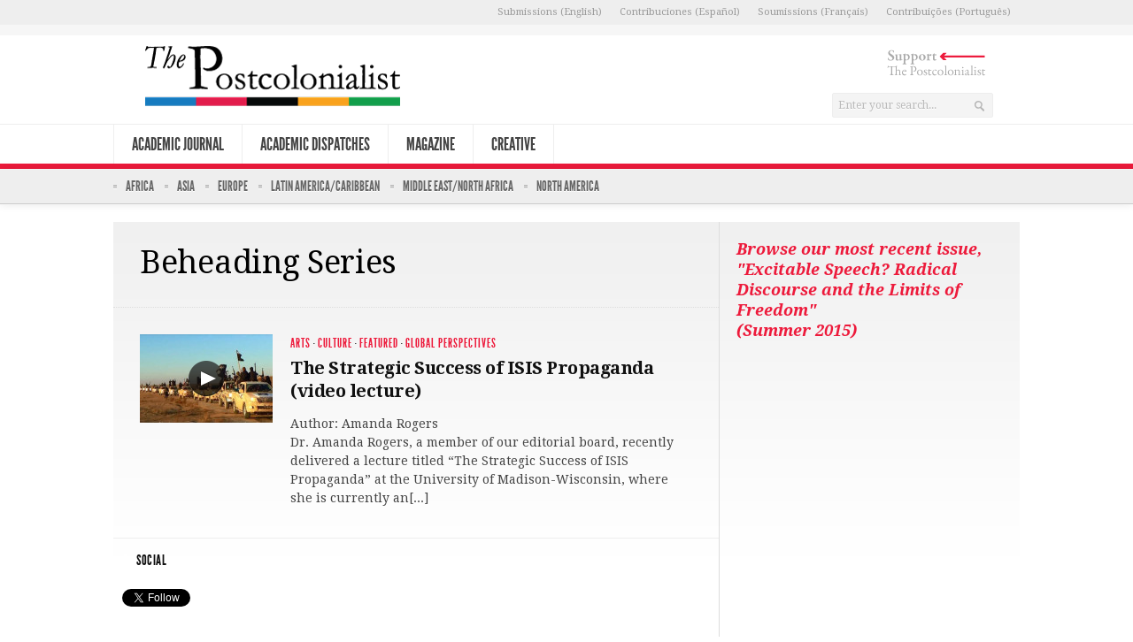

--- FILE ---
content_type: text/html; charset=UTF-8
request_url: http://postcolonialist.com/tag/beheading-series/
body_size: 5668
content:
<!DOCTYPE html> 
<!--[if lt IE 7 ]><html class="no-js ie ie6" lang="en-US"> <![endif]-->
<!--[if IE 7 ]><html class="no-js ie ie7" lang="en-US"> <![endif]-->
<!--[if IE 8 ]><html class="no-js ie ie8" lang="en-US"> <![endif]-->
<!--[if (gte IE 9)|!(IE)]><!--><html class="no-js" lang="en-US"> <!--<![endif]-->
<head>
<meta charset="UTF-8">
<meta name="viewport" content="width=device-width, initial-scale=1.0">

<title>Beheading Series Archives - The Postcolonialist</title>

<link rel="stylesheet" href="http://postcolonialist.com/wp-content/themes/postcolonialist1/style.css">
<link rel="pingback" href="http://postcolonialist.com/xmlrpc.php">
<!-- Include Print CSS -->
<link rel="stylesheet" href="/wp-content/themes/postcolonialist1/print.css" type="text/css" media="print" />

<!-- Include TinyMCE Style CSS  -->
<link rel="stylesheet" href="/wp-content/themes/postcolonialist1/editor-style.css" type="text/css" media="print" />

<link rel="icon" href="http://www.postcolonialist.com/wp-content/themes/postcolonialist1/favicon.png" type="image/x-icon" />
<link rel="shortcut icon" href="http://www.postcolonialist.com/wp-content/themes/postcolonialist1/favicon.png" type="image/x-icon" />

<script>document.documentElement.className = document.documentElement.className.replace("no-js","js");</script>

<link href='http://fonts.googleapis.com/css?family=Droid+Serif:400,400italic,700,700italic' rel='stylesheet' type='text/css'>
<!--[if lt IE 9]>
	<script src="http://html5shiv.googlecode.com/svn/trunk/html5.js"></script>
	<script src="http://postcolonialist.com/wp-content/themes/postcolonialist1/js/ie/selectivizr.js"></script>
<![endif]-->

<!-- This site is optimized with the Yoast WordPress SEO plugin v1.4.24 - http://yoast.com/wordpress/seo/ -->
<link rel="canonical" href="http://postcolonialist.com/tag/beheading-series/" />
<!-- / Yoast WordPress SEO plugin. -->

<link rel="alternate" type="application/rss+xml" title="The Postcolonialist &raquo; Feed" href="http://postcolonialist.com/feed/" />
<link rel="alternate" type="application/rss+xml" title="The Postcolonialist &raquo; Comments Feed" href="http://postcolonialist.com/comments/feed/" />
<link rel="alternate" type="application/rss+xml" title="The Postcolonialist &raquo; Beheading Series Tag Feed" href="http://postcolonialist.com/tag/beheading-series/feed/" />
<link rel='stylesheet' id='cstmfldssrch_style-css'  href='http://postcolonialist.com/wp-content/plugins/custom-fields-search/css/style_wp_before_3.8.css?ver=3.7.41'  media='all' />
<link rel='stylesheet' id='style-responsive-css'  href='http://postcolonialist.com/wp-content/themes/postcolonialist1/style-responsive.css?ver=1.0'  media='all' />
<link rel='stylesheet' id='wpbandit-style-advanced-css'  href='http://postcolonialist.com/wp-content/themes/postcolonialist1/style-advanced.css?ver=3.7.41'  media='all' />
<link rel='stylesheet' id='wpbandit-custom-css'  href='http://postcolonialist.com/wp-content/themes/postcolonialist1/custom.css?ver=1.0'  media='all' />
<link rel='stylesheet' id='mailchimp-for-wp-css'  href='http://postcolonialist.com/wp-content/plugins/mailchimp-for-wp/assets/css/css.php?checkbox=1&#038;form=1&#038;ver=1.5.1'  media='all' />
<script type='text/javascript' src='http://postcolonialist.com/wp-includes/js/jquery/jquery.js?ver=1.10.2'></script>
<script type='text/javascript' src='http://postcolonialist.com/wp-includes/js/jquery/jquery-migrate.min.js?ver=1.2.1'></script>
<link rel="EditURI" type="application/rsd+xml" title="RSD" href="http://postcolonialist.com/xmlrpc.php?rsd" />
<link rel="wlwmanifest" type="application/wlwmanifest+xml" href="http://postcolonialist.com/wp-includes/wlwmanifest.xml" /> 
<script type="text/javascript">
var _gaq = _gaq || [];
_gaq.push(['_setAccount', 'UA-42446366-1']);
_gaq.push(['_trackPageview']);
(function() {
var ga = document.createElement('script'); ga.type = 'text/javascript'; ga.async = true;

ga.src = ('https:' == document.location.protocol ? 'https://' : 'http://') + 'stats.g.doubleclick.net/dc.js';

var s = document.getElementsByTagName('script')[0]; s.parentNode.insertBefore(ga, s);
})();
</script>
<meta name="robots" content="noindex,nofollow,noodp,noydir">
</head>

<body class="archive tag tag-beheading-series tag-450 mobile-sidebar-disable">

<div id="fb-root"></div>
<script>(function(d, s, id) {
  var js, fjs = d.getElementsByTagName(s)[0];
  if (d.getElementById(id)) return;
  js = d.createElement(s); js.id = id;
  js.src = "//connect.facebook.net/en_US/sdk.js#xfbml=1&version=v2.0";
  fjs.parentNode.insertBefore(js, fjs);
}(document, 'script', 'facebook-jssdk'));</script>
	

<div id="wrap">
	<header id="header">
		<div class="container">
			<nav id="topbar-nav" class="fix"><ul id="nav-topbar" class="fix"><li id="menu-item-465" class="menu-item menu-item-type-post_type menu-item-object-page menu-item-465"><a href="http://postcolonialist.com/about/submissions/">Submissions (English)</a></li>
<li id="menu-item-581" class="menu-item menu-item-type-post_type menu-item-object-page menu-item-581"><a href="http://postcolonialist.com/about/submissions/contribuciones/">Contribuciones (Español)</a></li>
<li id="menu-item-583" class="menu-item menu-item-type-post_type menu-item-object-page menu-item-583"><a href="http://postcolonialist.com/about/submissions/soumissions/">Soumissions (Français)</a></li>
<li id="menu-item-582" class="menu-item menu-item-type-post_type menu-item-object-page menu-item-582"><a href="http://postcolonialist.com/about/submissions/contribuicoes/">Contribuições (Português)</a></li>
</ul></nav>			
						<div class="ads-header fix">
				<div class="container">
					<div class="grid one-full">
						<ul></ul>
					</div>
				</div>
			</div><!--/ads-header-->
						
			<div id="header-inner" class="fix">			
				<div class="pad fix">
					
					<!--/ <p id="logo"><a href="http://postcolonialist.com/" rel="home">The Postcolonialist</a></p>
 -->
					<!--/  -->
						<a href="http://www.postcolonialist.com"><img src="/wp-content/uploads/2013/10/Logo-Underline-final-300.png" /></a>
											<div id="header-search" class="fix">
						<section class="support-button"><a href="http://postcolonialist.com/about/support-postcolonialist/"><img alt="Support-button" src="http://postcolonialist.com/wp-content/uploads/2014/06/support-button4.png" /></a></section>
						
						<form method="get" id="searchform" action="http://postcolonialist.com/">
	<div>
		<input type="text" id="s" name="s" onblur="if(this.value=='')this.value='Enter your search...';" onfocus="if(this.value=='Enter your search...')this.value='';" value="Enter your search..." />
	</div>
</form><br /><!--<a class="support" href="/about/support-postcolonialist/">Support the Postcolonialist</a>-->
						
						
						
						</div>
						
										
								
																
						
				</div>
				<div class="clear"></div>
			</div>
			<nav id="header-nav" class="fix"><ul id="nav" class="fix"><li id="menu-item-320" class="menu-item menu-item-type-taxonomy menu-item-object-category menu-item-320"><a href="http://postcolonialist.com/category/academic-journal/">Academic Journal</a></li>
<li id="menu-item-32" class="menu-item menu-item-type-taxonomy menu-item-object-category menu-item-32"><a href="http://postcolonialist.com/category/academic-dispatches/">Academic Dispatches</a></li>
<li id="menu-item-33" class="menu-item menu-item-type-taxonomy menu-item-object-category menu-item-33"><a href="http://postcolonialist.com/category/magazine/">Magazine</a></li>
<li id="menu-item-75" class="menu-item menu-item-type-taxonomy menu-item-object-category menu-item-75"><a href="http://postcolonialist.com/category/creative/">Creative</a></li>
</ul></nav>	
			
			<div id="header-line"></div>
			<nav id="subheader-nav" class="fix"><ul id="nav-sub" class="fix"><li id="menu-item-1740" class="menu-item menu-item-type-taxonomy menu-item-object-region menu-item-1740"><a href="http://postcolonialist.com/region/africa/">Africa</a></li>
<li id="menu-item-1742" class="menu-item menu-item-type-taxonomy menu-item-object-region menu-item-1742"><a href="http://postcolonialist.com/region/asia/">Asia</a></li>
<li id="menu-item-1738" class="menu-item menu-item-type-taxonomy menu-item-object-region menu-item-1738"><a href="http://postcolonialist.com/region/europe/">Europe</a></li>
<li id="menu-item-1737" class="menu-item menu-item-type-taxonomy menu-item-object-region menu-item-1737"><a href="http://postcolonialist.com/region/latin-america-caribbean/">Latin America/Caribbean</a></li>
<li id="menu-item-1739" class="menu-item menu-item-type-taxonomy menu-item-object-region menu-item-1739"><a href="http://postcolonialist.com/region/middle-east-north-africa/">Middle East/North Africa</a></li>
<li id="menu-item-1741" class="menu-item menu-item-type-taxonomy menu-item-object-region menu-item-1741"><a href="http://postcolonialist.com/region/north-america/">North America</a></li>
</ul></nav>		</div>
	</header><!--/header-->
	
<div id="page">
	<div class="container">
		<div id="page-inner">
		
			<div class="main fix sidebar-right">
				<div class="content-part">
					
										<div id="page-title" class="pad">
						<h1> <span>Beheading Series</span></h1>
																	</div><!--/page-title-->
										
					

<article id="entry-1466" class="post-1466 post type-post status-publish format-video hentry category-arts category-culture category-featured category-global-perspectives tag-beheading-series tag-isis tag-isis-propaganda tag-judith-butler entry fix">
	<div class="pad fix ">	
	
				<div class="entry-main fix">
			<div class="entry-thumbnail">
				<a href="http://postcolonialist.com/arts/strategic-success-isis-propaganda-video-lecture/" title="The Strategic Success of ISIS Propaganda (video lecture)">
					<img width="150" height="100" src="http://postcolonialist.com/wp-content/uploads/2014/11/ISIS-in-cars-2-150x100.jpg" class="attachment-size-thumbnail wp-post-image" alt="ISIS-in-cars-2" />					<span class="icon-thumb"></span>					<span class="glass"></span>
				</a>
			</div><!--/entry-thumbnail-->
		
			<div class="entry-part">
			
		
			<header class="fix">
									<p class="entry-category"><a href="http://postcolonialist.com/category/arts/" title="View all posts in Arts" rel="category tag">Arts</a> &middot; <a href="http://postcolonialist.com/category/culture/" title="View all posts in Culture" rel="category tag">Culture</a> &middot; <a href="http://postcolonialist.com/category/featured/" title="View all posts in Featured" rel="category tag">Featured</a> &middot; <a href="http://postcolonialist.com/category/global-perspectives/" title="View all posts in Global Perspectives" rel="category tag">Global Perspectives</a></p>
								
								
				<div class="clear"></div>
				<h2 class="entry-title">
					<a href="http://postcolonialist.com/arts/strategic-success-isis-propaganda-video-lecture/" rel="bookmark" title="The Strategic Success of ISIS Propaganda (video lecture)">The Strategic Success of ISIS Propaganda (video lecture)</a>
				</h2>
									<p class="author-name">Author: Amanda Rogers</p>
											</header>
			
						
			<div class="text">
								<p>Dr. Amanda Rogers, a member of our editorial board, recently delivered a lecture titled “The Strategic Success of ISIS Propaganda” at the University of Madison-Wisconsin, where she is currently an[...]</p>
				<div class="clear"></div>
				
							</div>	
		
					</div><!--/entry-part-->
		</div><!--/entry-main-->
				
	</div><!--/pad-->
</article>


				</div><!--/content-part-->
				
				<div class="sidebar">	
					
<ul>
	<li id="text-16" class="widget widget_text">			<div class="textwidget"><div class="sidebar-submissions"><a href="http://postcolonialist.com/category/releases/excitable-speech-radical-discourse-and-the-limits-of-freedom-summer-2015/">Browse our most recent issue, "Excitable Speech? Radical Discourse and the Limits of Freedom" <br />(Summer 2015)</a></div> </a></div></div>
		</li><li id="text-5" class="widget widget_text"><h3 class="widget-title fix"><span>Social</span></h3>			<div class="textwidget"><div class="sidebar-social">
	<div class="fb-like" data-href="https://www.facebook.com/postcolonialist/" data-layout="button" data-action="like" data-show-faces="false" data-share="false">
	</div>
	<div class="twitter-follow"><a href="https://twitter.com/thepostcolonial" class="twitter-follow-button" data-show-count="true" data-show-screen-name="false"></a>
        </div>
		<script>!function(d,s,id){var js,fjs=d.getElementsByTagName(s)[0];if(!d.getElementById(id)){js=d.createElement(s);js.id=id;js.src="//platform.twitter.com/widgets.js?daad1e";fjs.parentNode.insertBefore(js,fjs);}}(document,"script","twitter-wjs");</script>
</div> <br class="clear" />
</div>
		</li><li id="text-4" class="widget widget_text"><h3 class="widget-title fix"><span>Read Articles</span></h3>			<div class="textwidget"><div class="search-by-header">Language</div>
<ul>
<li><a href="/language/english">English</a></li>
<li><a href="/language/espanol-spanish">Español/Spanish</a></li>
<li><a href="/language/francais-french">Français/French</a></li>
<li><a href="/language/italiano-italian">Italiano/Italian</a></li>
<li><a href="/language/portugues-portuguese">Português/Portuguese</a></li>
</ul>

</div>
		</li><li id="text-14" class="widget widget_text"><h3 class="widget-title fix"><span>Trending Topics</span></h3>			<div class="textwidget"><ul>
<li><a href="/tag/postcolonialism/">Postcolonialism</a></li>
<li><a href="/tag/intersectionality/">Intersectionality</a></li>
<li><a href="/tag/border-studies/">Border Studies</a></li>
<li><a href="/tag/gender-sexuality/">Gender & Sexuality</a></li>
<li><a href="/tag/Indigeneity/">Indigeneity</a></li>
<li><a href="/tag/puerto-rico/">Puerto Rico</a></li>
</ul></div>
		</li>		<li id="recent-posts-2" class="widget widget_recent_entries">		<h3 class="widget-title fix"><span>Recent Posts</span></h3>		<ul>
					<li>
				<a href="http://postcolonialist.com/featured/call-papers-postcolonial-apertures-critical-times-horizons-decoloniality/">Call for Papers: &#8220;Postcolonial Apertures: Critical Times and the Horizons of (De)Coloniality&#8221;</a>
						</li>
					<li>
				<a href="http://postcolonialist.com/arts/scarlett-coten-mectoub-shadow-arab-spring/">Scarlett Coten, <i>Mectoub: In the Shadow of the Arab Spring</i></a>
						</li>
					<li>
				<a href="http://postcolonialist.com/global-perspectives/letter-editors-excitable-speech-radical-discourse-limits-freedom/">Letter from the Editors: “Excitable Speech? Radical Discourse and the Limits of Freedom”</a>
						</li>
					<li>
				<a href="http://postcolonialist.com/culture/dispatches-lahore-importance-politicized-ancestral-narratives/">Dispatches from Lahore: The Importance of Politicized Ancestral Narratives</a>
						</li>
					<li>
				<a href="http://postcolonialist.com/academic-dispatches/os-impasses-das-questoes-de-genero-e-sexualidade-brasil-atual/">Os impasses das questões de gênero e sexualidade no Brasil atual</a>
						</li>
				</ul>
		</li></ul>				</div><!--/sidebar-->
			
			</div><!--/main-->
			
		</div><!--/page-inner-->
	</div><!--/container-->
</div><!--/page-->

		<div id="breadcrumb">
		<div class="container">
			<div id="breadcrumb-inner" class="fix">
				<div class="pad fix">
					<ul id="breadcrumbs" class="fix"><li class="first"><a class="home" href="http://postcolonialist.com">Home</a></li><li><span><i>Tagged:  Beheading Series</i></span></li></ul>				</div>
			</div>
		</div>
	</div><!--/breacrumb-->
		
	
		<div id="subfooter">
		<div class="container">
			<div id="subfooter-inner" class="fix">
				<div class="pad fix">
					<div class="grid one-third">
						<ul><li id="nav_menu-2" class="widget widget_nav_menu"><h3 class="widget-title fix"><span>About The Postcolonialist</span></h3><div class="menu-about-container"><ul id="menu-about" class="menu"><li id="menu-item-313" class="menu-item menu-item-type-post_type menu-item-object-page menu-item-313"><a href="http://postcolonialist.com/about/">About</a></li>
<li id="menu-item-434" class="menu-item menu-item-type-post_type menu-item-object-page menu-item-434"><a href="http://postcolonialist.com/about/team/">Team</a></li>
<li id="menu-item-435" class="menu-item menu-item-type-post_type menu-item-object-page menu-item-435"><a href="http://postcolonialist.com/about/contact/">Contact</a></li>
<li id="menu-item-464" class="menu-item menu-item-type-post_type menu-item-object-page menu-item-has-children menu-item-464"><a href="http://postcolonialist.com/about/submissions/">Submissions</a>
<ul class="sub-menu">
	<li id="menu-item-584" class="menu-item menu-item-type-post_type menu-item-object-page menu-item-584"><a href="http://postcolonialist.com/about/submissions/contribuciones/">Contribuciones</a></li>
	<li id="menu-item-586" class="menu-item menu-item-type-post_type menu-item-object-page menu-item-586"><a href="http://postcolonialist.com/about/submissions/soumissions/">Soumissions</a></li>
	<li id="menu-item-585" class="menu-item menu-item-type-post_type menu-item-object-page menu-item-585"><a href="http://postcolonialist.com/about/submissions/contribuicoes/">Contribuições</a></li>
</ul>
</li>
<li id="menu-item-1267" class="menu-item menu-item-type-post_type menu-item-object-page menu-item-1267"><a href="http://postcolonialist.com/about/support-postcolonialist/">Support The Postcolonialist</a></li>
</ul></div></li></ul>
					</div>
					<div class="grid one-third">
						<ul><li id="nav_menu-3" class="widget widget_nav_menu"><h3 class="widget-title fix"><span>What Else We Do</span></h3><div class="menu-other-services-container"><ul id="menu-other-services" class="menu"><li id="menu-item-437" class="menu-item menu-item-type-post_type menu-item-object-page menu-item-437"><a href="http://postcolonialist.com/events/">Events</a></li>
<li id="menu-item-436" class="menu-item menu-item-type-post_type menu-item-object-page menu-item-436"><a href="http://postcolonialist.com/advisory/">Advisory Practice</a></li>
</ul></div></li></ul>
					</div>
					<div class="grid one-third last">
						<ul><li id="text-6" class="widget widget_text"><h3 class="widget-title fix"><span>Stay Connected</span></h3>			<div class="textwidget"><div class="footer-social-links">
<a class="social-link-image" href="http://twitter.com/ThePostcolonial" target="_blank" ><img src="http://postcolonialist.com/wp-content/themes/postcolonialist1/img/Twitter_LOGO_Grey.png"></a>
<a class="social-link-image" href="https://www.facebook.com/postcolonialist/" target="_blank"><img src="http://postcolonialist.com/wp-content/themes/postcolonialist1/img/facebook_icon_grey.png"></a>
</div>
<br style="clear:both" />
Sign up to stay current on news, developments, and conversations from The Postcolonialist.


<!-- Form by MailChimp for WordPress plugin v1.5.1 - http://dannyvankooten.com/mailchimp-for-wordpress/ -->
<form method="post" action="http://postcolonialist.com/tag/beheading-series/" id="mc4wp-form-1" class="mc4wp-form form "><p>
	<input type="email" id="mc4wp_email" name="EMAIL" required placeholder="Your email address" />
</p>

<p>
	<input type="submit" value="Sign up" />
</p><textarea name="_mc4wp_required_but_not_really" style="display: none;"></textarea><input type="hidden" name="_mc4wp_form_submit" value="1" /><input type="hidden" name="_mc4wp_form_instance" value="1" /><input type="hidden" name="_mc4wp_form_nonce" value="62a091263a" /></form>
<!-- / MailChimp for WP Plugin -->


</div>
		</li></ul>
					</div>
				</div>
			</div><!--/subfooter-inner-->
		</div>
	</div><!--/subfooter-->
		
	
	<div class="clear"></div>
	<footer id="footer">
		<div class="container">
			<div id="footer-inner" class="fix">
				
								
				<div id="footer-bottom">
					<div class="pad fix">
						<div class="grid">
														
													</div>
						<div class="grid">
							<p id="copy">© Copyright 2015 The Postcolonialist. All rights reserved.<br />
<a class="legal-link" href="/privacy-policies">Privacy Policies</a> | <a class="legal-link" href="/reprint-permissions">Reprint Permissions</a> | <a class="legal-link" href="/terms-of-use">Terms of Use</a><br />
ISSN 2330-510X</p>
						</div>
					</div>
					<div class="clear"></div>
					<!-- <a id="to-top" href="#"><i class="icon-top"></i></a> -->
				</div>
			</div><!--/footer-inner-->
		</div>
	</footer><!--/footer-->
	
</div><!--/wrap-->
<script type='text/javascript' src='http://postcolonialist.com/wp-content/themes/postcolonialist1/js/jquery.jplayer.min.js?ver=2.1.0'></script>
<script type='text/javascript' src='http://postcolonialist.com/wp-content/themes/postcolonialist1/js/jquery.flexslider.min.js?ver=2.1'></script>
<script type='text/javascript' src='http://postcolonialist.com/wp-content/themes/postcolonialist1/js/jquery.fancybox.pack.js?ver=2.0.6'></script>
<script type='text/javascript' src='http://postcolonialist.com/wp-content/themes/postcolonialist1/js/jquery.fancybox-media.js?ver=1.0.3'></script>
<script type='text/javascript' src='http://postcolonialist.com/wp-content/themes/postcolonialist1/js/jquery.mousewheel-3.0.6.pack.js?ver=3.0.6'></script>
<script type='text/javascript'>
/* <![CDATA[ */
var objectL10n = {"navigate":"Navigate to..."};
/* ]]> */
</script>
<script type='text/javascript' src='http://postcolonialist.com/wp-content/themes/postcolonialist1/js/jquery.theme.js?ver=1.0'></script>
<!--[if lt IE 9]><script src="http://postcolonialist.com/wp-content/themes/postcolonialist1/js/ie/respond.min.js"></script> <![endif]-->
</body>
</html>

--- FILE ---
content_type: text/css
request_url: http://postcolonialist.com/wp-content/plugins/custom-fields-search/css/style_wp_before_3.8.css?ver=3.7.41
body_size: 634
content:
#adminmenu #toplevel_page_bws_plugins div.wp-menu-image {
	background: url("../images/icon_16.png") no-repeat scroll center center transparent;
}
.admin-color-classic #adminmenu #toplevel_page_bws_plugins div.wp-menu-image {
	background: url("../images/icon_16_b.png") no-repeat scroll center center transparent;
}
#adminmenu #toplevel_page_bws_plugins:hover div.wp-menu-image,
#adminmenu #toplevel_page_bws_plugins.wp-has-current-submenu div.wp-menu-image {
	background: url("../images/icon_16_c.png") no-repeat scroll center center transparent;
}	
.wrap #icon-options-general.icon32-bws {
	background: url("../images/icon_36.png") no-repeat scroll left top transparent;
}
.admin-color-classic .wrap #icon-options-general.icon32-bws {
	background: url("../images/icon_36_b.png") no-repeat scroll left top transparent;
}
#toplevel_page_bws_plugins .wp-submenu .wp-first-item {
	display: none;
}
.bws_system_info_meta_box {
    width: 850px;
}
.bws_system_info_meta_box .hndle {
    cursor: pointer !important;
}
.bws_system_info {
    float: left;
    margin-right: 10px;
    width: 400px;
}
.bws_system_info th {
    padding: 10px 0;
    text-align: left;
    width: 50%;
}
.bws_system_info tbody td {
    border-bottom: 1px solid #DFDFDF;
}
/*
* styles for rate-support div on the settings page
*/
.bws-plugin-reviews {
    background: none repeat scroll 0 0 #BEE1F1;
    border: 1px solid #70A8C2;
    border-radius: 3px;
    max-width: 400px;
}
.bws-plugin-reviews-rate {
    padding: 10px;
    border-bottom: 1px dashed #70A8C2;
}
.bws-plugin-reviews-support {
    padding: 10px;
}

.value_of_metakey {
	text-transform: capitalize; 
	padding-left: 5px;
}
.note_bottom {
	color: #888888;
	font-size: 11px;
	display:block;
	width:280px;
}
.disable_key { 
	padding-left: 5px;
	color: #888888;
}


--- FILE ---
content_type: text/css
request_url: http://postcolonialist.com/wp-content/themes/postcolonialist1/style-advanced.css?ver=3.7.41
body_size: 119
content:
/* Note : Do not place custom styles in this stylesheet */

body { background-repeat: repeat; background-position: top center; }


--- FILE ---
content_type: text/css
request_url: http://postcolonialist.com/wp-content/themes/postcolonialist1/custom.css?ver=1.0
body_size: 1460
content:
/* ---- Place your custom styles below ---- */

.text blockquote { background: none; font-size: 14px; font-style:normal; margin: 0 0 20px 10px; padding-left: 40px; color: #444; }

.text h4 { padding: 15px 0 0px 0px; line-height: normal}

b {font-weight: bold;}

ul.poetry {padding-left:50px;}
ul.poetry li{list-style-type: none;}

.single .entry-title{font-size: 36px;}

#page-title h1 span, #page-title h2 span{color: #000; font-size: 36px;}

#page-title.pad{border-bottom: 1px dotted #dddddd;}

.search-by-header{width:95%; padding: 4px 0 4px 15px; background: #dddddd; }

.textwidget ul li a {background: url(img/widgets/arrow.png) no-repeat 4px 4px;
padding-left: 20px;
display: inline-block;}

.textwidget ul li {padding: 5px 0;
background: url(img/hr.png) repeat-x bottom;
}

.textwidget ul {margin: 0 0 15px 0;}

.widget_recent_entries ul li a {font-size: 13px;}

.sidebar .intro-text-home {padding: 0 0 0 0px; font-size: 20px; line-height: 1.4em; color: #222222;}

.sidebar-submissions a{font-style: italic; font-weight: bold; color: #ed1a3b; font-size: 18px;}

#topbar-nav {background: #EEE}

.ads-header {background: #f6f6f6;}

.submissions-column {text-align:left; float:left;width:220px; margin:0 7px 0 7px; font-size: 12px;}

h2.submissions-title {font-size: 14px;}

.legal-link {font-size: 11px;}

.footer-social-links {text-align: center; margin-bottom: 15px;}

.social-link-image {float: left;}

.footer-social-links img{width:60px; padding-right:15px; }

.addthis_32x32_style {margin-left: 175px; margin-top: 25px;}

.addthis_small {margin-left: 30px;}

.text .gallery {display: none;}

.clear {clear:both;}

.editorial-list {list-style-type: none;}

.text .editorial-list li {background: url(img/hr.png) repeat-x bottom; padding: 10px 0 10px 0; margin: 0; list-style-type: none;}

.text .submissions-english-list li {margin-bottom:15px;}

.linebreaker-dotted {background: url('img/hr.png') repeat-x bottom;}

.feature-title a{font-size:18px;}

/*  Custom Fields Post CSS
/* ------------------------------------ */
p.footnotes-title{ background: url(img/hr.png) repeat-x bottom; color: #444; font-family: 'LeagueGothicRegular', Arial, sans-serif; font-weight: normal; font-size: 16px; text-transform: uppercase; padding: 20px 0 0 0; }

.footnotes{ }

.footnotes ol li{margin-bottom: 10px; }

.works-cited-title{ background: url(img/hr.png) repeat-x bottom; color: #444; font-family: 'LeagueGothicRegular', Arial, sans-serif; font-weight: normal; font-size: 16px; text-transform: uppercase; padding: 20px 0 0 0; }

.works-cited p{margin-bottom:15px;}

.author-description-field{}

.author-description{}

.journal-number{}

.author-name{ padding: 10px 0 0 0;}

.abstract-title{ background: url(img/hr.png) repeat-x bottom; color: #444; font-family: 'LeagueGothicRegular', Arial, sans-serif; font-weight: normal; font-size: 18px; text-transform: uppercase; margin: 20px 0 0px 0; }

.abstract{ background: url(img/hr.png) repeat-x bottom; padding:10px 0 10px 0; margin: 0 0 20px 0;}

.abstract p{font-style: italic;padding-left: 20px;}

.peer-reviewed{
	background-color: #888888;
	width: 100%;
	clear: both;
	padding: 5px 0 5px 0;
	text-align: center;
}

.peer-reviewed p{
	color: #ffffff;
	font-family: Arial;
	text-transform: uppercase;
	font-size:18px;
	
}

.category-custom{
	background-color: #ed1a3b;
	width: 100%;
	clear: both;
	padding: 10px 0 10px 0;
	text-align: center;
}

.category-custom p{
	color: #ffffff;
	font-family: Times, Garamond;
	text-transform: uppercase;
	font-size:24px;
}

.academic-journal-number{text-align: right;font-style: italic; margin: 10px 20px 0 0;}

i{font-style: italic;}

.miniheading.pad{ padding: 6px 0 6px 6px;}

.miniheading.pad.team{ padding: 6px 0 6px 6px; background: #444444; color: #ffffff;}

.home-widgets .widget_wpb_tabs li {min-height: 40px;}

.tag-cloud-page a{line-height: 25px; margin:0 10px 0 0;}

.entry-tags a{background: #ebebeb url(img/tag.png) no-repeat -12px 0; padding: 3px 7px 1px 7px}

.single-spacing {line-height: normal; margin: 0px;}

.support {font-size: 12px;font-style: italic; margin-left: 25px; padding-bottom: 25px;}

section.support-button {overflow: hidden; width: 180px; height: 60px;}

section.support-button:hover a:hover img{margin-top: -100px;}

#header-search {margin-top: 0px;}

.sidebar-social {}

.sidebar-social .fb-like {float: left; margin-top: -1px; padding-right: 10px;}

.sidebar-social .twitter-follow {margin-top: 7px; padding-right: 0px;}

--- FILE ---
content_type: text/css
request_url: http://postcolonialist.com/wp-content/themes/postcolonialist1/editor-style.css
body_size: 172
content:
/*
Theme Name: Postcolonialist1
Description: Used to style the TinyMCE editor.
*/

.poetry {padding-left:50px; list-style-type: none; line-height: normal; margin: 0px;}

.single-spacing {line-height: normal; margin: 0px;}